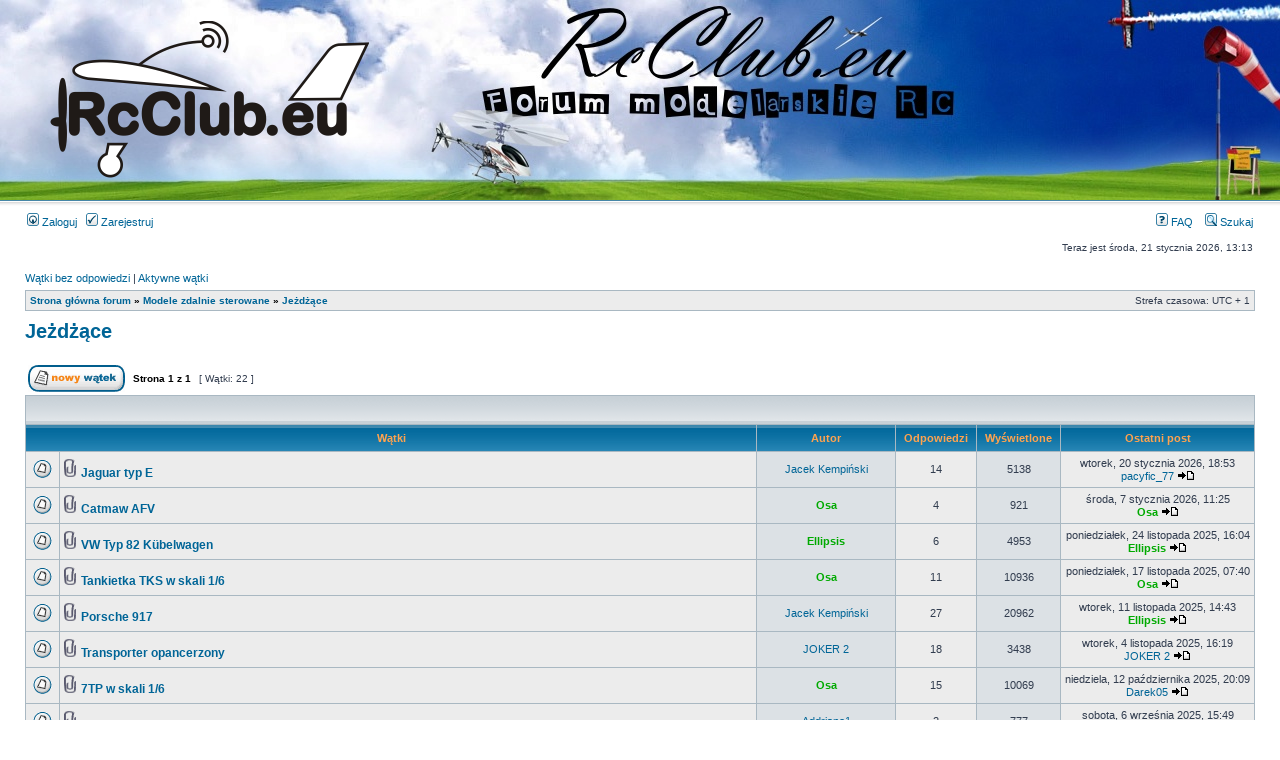

--- FILE ---
content_type: text/html; charset=UTF-8
request_url: https://rcclub.eu/viewforum.php?f=117&sid=575925461a5b6494be41371d65c95ca8
body_size: 8511
content:
<!DOCTYPE html PUBLIC "-//W3C//DTD XHTML 1.0 Transitional//EN" "http://www.w3.org/TR/xhtml1/DTD/xhtml1-transitional.dtd">
<html xmlns="http://www.w3.org/1999/xhtml" dir="ltr" lang="pl-pl" xml:lang="pl-pl">
<head>
<title>RcClub.eu - Zobacz dział - Jeżdżące</title>
<meta http-equiv="content-type" content="text/html; charset=UTF-8" />
<meta name="keywords" content="Modelarstwo, Forum, Modele RC, Modele Zdalnie Sterowanie, Samoloty, Helikoptery, RC, Radio Control, Modele z EPP, Balsa, Sklejka, Akrobacja, Spalinowe, Elektryczne, Plany, Giełda Modelarska, Budowa Modeli Zdalnie Sterowanych, Hitec, Futaba, JR, Graupner, Turnigy" />
<meta name="description" content="Modele zdalnie sterowane to nasza pasja! Samoloty, helikoptery RC, akrobacja, budowa, plany modelarskie i wiele innych. Forum modelarzy RC!" />
<meta http-equiv="content-language" content="pl-pl" />
<meta http-equiv="content-style-type" content="text/css" />
<meta http-equiv="imagetoolbar" content="no" />
<meta name="resource-type" content="document" />
<meta name="robot" content="index, follow">
<meta name="distribution" content="global" />
<meta name="copyright" content="2000, 2002, 2005, 2007 phpBB Group" />
<meta http-equiv="X-UA-Compatible" content="IE=EmulateIE7" />
<meta name="google-site-verification" content="F3ohyxqOiXBIQEHZUlnwtUOQJj5Zz-BSDCwov4zDuA0" />
<meta name="rating" content="general">


<!-- WYŁĄCZONE NA TESTY !!! - MELOOW -->

<script type='text/javascript'>
skryptcookiesNaglowek = 'RcClub.eu - Polityka cookies';
skryptcookiesPozycja = 'bottom';
</script>
<script src='./cookie.js'></script>





<!--
<link rel="stylesheet" type="text/css" href="http://polityka-ciasteczek.pl/polityka-ciasteczek-cookies-skrypt/blue.css">
<script src="http://polityka-ciasteczek.pl/polityka-ciasteczek-cookies-skrypt/jquery-last.min.js"></script>
<script type="text/javascript" src="http://polityka-ciasteczek.pl/polityka-ciasteczek-cookies-skrypt/js.js"></script>
-->



<!-- TAPLATALK
<script type="text/javascript" src="./mobiquo/tapatalkdetect.js"></script>
  TAPLATALK -->







<link rel="stylesheet" href="./styles/subsilver2/theme/stylesheet.css" type="text/css" />

<script type="text/javascript">
// <![CDATA[


function popup(url, width, height, name)
{
	if (!name)
	{
		name = '_popup';
	}

	window.open(url.replace(/&amp;/g, '&'), name, 'height=' + height + ',resizable=yes,scrollbars=yes,width=' + width);
	return false;
}

// OPEN NEW WINDOW ON PM V1


// OPEN NEW WINDOW ON PM V2




function jumpto()
{
	var page = prompt('Wprowadź numer strony, do której chcesz przejść:', '1');
	var per_page = '';
	var base_url = '';

	if (page !== null && !isNaN(page) && page == Math.floor(page) && page > 0)
	{
		if (base_url.indexOf('?') == -1)
		{
			document.location.href = base_url + '?start=' + ((page - 1) * per_page);
		}
		else
		{
			document.location.href = base_url.replace(/&amp;/g, '&') + '&start=' + ((page - 1) * per_page);
		}
	}
}

/**
* Find a member
*/
function find_username(url)
{
	popup(url, 760, 570, '_usersearch');
	return false;
}

/**
* Mark/unmark checklist
* id = ID of parent container, name = name prefix, state = state [true/false]
*/
function marklist(id, name, state)
{
	var parent = document.getElementById(id);
	if (!parent)
	{
		eval('parent = document.' + id);
	}

	if (!parent)
	{
		return;
	}

	var rb = parent.getElementsByTagName('input');
	
	for (var r = 0; r < rb.length; r++)
	{
		if (rb[r].name.substr(0, name.length) == name)
		{
			rb[r].checked = state;
		}
	}
}



// ]]>
</script>




</head>

<body class="ltr" onload='qc()'>

<a name="top"></a>

<div id="wrapheader">
	<div id="logodesc">


  <table width="100%" height="200" cellspacing="0" border="0" cellpadding="0" background="./styles/subsilver2/imageset/banner_rcclubeu2.jpg">
  <tr>
  <td class="logo"><a href="./index.php?sid=edbb7230ecc71524932877f64bf6f870"><img src="./styles/subsilver2/imageset/logo_rcclub_eu.png" width="319" height="157" alt="" title="" /></a></td>
  <!--
     <td width="100%" align="center"><h1>RcClub.eu</h1><span class="gen">Forum modelarskie RC</span></td>
   -->
            </tr>
		</table>




	</div>

	<div id="menubar">
		<table width="100%" cellspacing="0">
		<tr>
			<td class="genmed">
				<a href="./ucp.php?mode=login&amp;sid=edbb7230ecc71524932877f64bf6f870"><img src="./styles/subsilver2/theme/images/icon_mini_login.gif" width="12" height="13" alt="*" /> Zaloguj</a>&nbsp; &nbsp;<a href="./ucp.php?mode=register&amp;sid=edbb7230ecc71524932877f64bf6f870"><img src="./styles/subsilver2/theme/images/icon_mini_register.gif" width="12" height="13" alt="*" /> Zarejestruj</a>
					
			</td>
			<td class="genmed" align="right">
			
                      <a href="./faq.php?sid=edbb7230ecc71524932877f64bf6f870"><img src="./styles/subsilver2/theme/images/icon_mini_faq.gif" width="12" height="13" alt="*" /> FAQ</a>
				
                   &nbsp; &nbsp;<a href="./search.php?sid=edbb7230ecc71524932877f64bf6f870"><img src="./styles/subsilver2/theme/images/icon_mini_search.gif" width="12" height="13" alt="*" /> Szukaj</a>
			</td>
		</tr>
		</table>
	</div>

	<div id="datebar">
		<table width="100%" cellspacing="0">
		<tr>
			<td class="gensmall"></td>
			<td class="gensmall" align="right">Teraz jest środa, 21 stycznia 2026, 13:13<br /></td>
		</tr>
		</table>
	</div>

</div>

<!--
<center><font color="green" size="+2"><b>Jeśli widzisz ten komunikat to znaczy że forum jest już na nowym serwerze i ma się dobrze :-) Przenosimy jeszcze domenę, więc korzystanie z forum może generować drobne problemy (wylogowywanie itp.).</b></font></center>
-->

<div id="wrapcentre">

	
	<p class="searchbar">
		<span style="float: left;"><a href="./search.php?search_id=unanswered&amp;sid=edbb7230ecc71524932877f64bf6f870">Wątki bez odpowiedzi</a> | <a href="./search.php?search_id=active_topics&amp;sid=edbb7230ecc71524932877f64bf6f870">Aktywne wątki</a></span>
		
	</p>
	

	<br style="clear: both;" />

	<table class="tablebg" width="100%" cellspacing="1" cellpadding="0" style="margin-top: 5px;">
	<tr>
		<td class="row1">
			<p class="breadcrumbs"><a href="./index.php?sid=edbb7230ecc71524932877f64bf6f870">Strona główna forum</a> &#187; <a href="./viewforum.php?f=12&amp;sid=edbb7230ecc71524932877f64bf6f870">Modele zdalnie sterowane</a> &#187; <a href="./viewforum.php?f=117&amp;sid=edbb7230ecc71524932877f64bf6f870">Jeżdżące</a></p>
			<p class="datetime">Strefa czasowa: UTC + 1 </p>
		</td>
	</tr>
	</table>

	<br />
	<div id="pageheader">
		<h2><a class="titles" href="./viewforum.php?f=117&amp;start=0&amp;sid=edbb7230ecc71524932877f64bf6f870">Jeżdżące</a></h2>

		
	</div>

	<br clear="all" /><br />


<div id="pagecontent">


		<table width="100%" cellspacing="1">
		<tr>
			
				<td align="left" valign="middle"><a href="./posting.php?mode=post&amp;f=117&amp;sid=edbb7230ecc71524932877f64bf6f870"><img src="./styles/subsilver2/imageset/pl/button_topic_new.gif" alt="Utwórz nowy wątek" title="Utwórz nowy wątek" /></a></td>
			
				<td class="nav" valign="middle" nowrap="nowrap">&nbsp;Strona <strong>1</strong> z <strong>1</strong><br /></td>
				<td class="gensmall" nowrap="nowrap">&nbsp;[ Wątki: 22 ]&nbsp;</td>
				<td class="gensmall" width="100%" align="right" nowrap="nowrap"></td>
			
		</tr>
		</table>
	
		<table class="tablebg" width="100%" cellspacing="1">
		<tr>
			<td class="cat" colspan="6">
				<table width="100%" cellspacing="0">
				<tr class="nav">
					<td valign="middle">&nbsp;</td>
					<td align="right" valign="middle">&nbsp;</td>
				</tr>
				</table>
			</td>
		</tr>

		<tr>
			
				<th colspan="2">&nbsp;Wątki&nbsp;</th>
			
			<th>&nbsp;Autor&nbsp;</th>
			<th>&nbsp;Odpowiedzi&nbsp;</th>
			<th>&nbsp;Wyświetlone&nbsp;</th>
			<th>&nbsp;Ostatni post&nbsp;</th>
		</tr>

		

			<tr>
				<td class="row1" width="25" align="center"><img src="./styles/subsilver2/imageset/topic_read.gif" width="19" height="18" alt="Brak nowych postów" title="Brak nowych postów" /></td>
				
				<td class="row1">
					
					<img src="./styles/subsilver2/imageset/icon_topic_attach.gif" width="14" height="18" alt="Załącznik(i)" title="Załącznik(i)" /> <a title="Napisane: sobota, 15 marca 2025, 16:15" href="./viewtopic.php?f=117&amp;t=12018&amp;sid=edbb7230ecc71524932877f64bf6f870" class="topictitle">Jaguar typ E</a>
					
				</td>
				<td class="row2" width="130" align="center"><p class="topicauthor"><a href="./memberlist.php?mode=viewprofile&amp;u=2692&amp;sid=edbb7230ecc71524932877f64bf6f870">Jacek Kempiński</a></p></td>
				<td class="row1" width="50" align="center"><p class="topicdetails">14</p></td>
				<td class="row2" width="50" align="center"><p class="topicdetails">5138</p></td>
				<td class="row1" width="140" align="center">
					<p class="topicdetails" style="white-space: nowrap;">wtorek, 20 stycznia 2026, 18:53</p>
					<p class="topicdetails"><a href="./memberlist.php?mode=viewprofile&amp;u=1797&amp;sid=edbb7230ecc71524932877f64bf6f870">pacyfic_77</a>
						<a href="./viewtopic.php?f=117&amp;t=12018&amp;p=167953&amp;sid=edbb7230ecc71524932877f64bf6f870#p167953"><img src="./styles/subsilver2/imageset/icon_topic_latest.gif" width="18" height="9" alt="Zobacz najnowszy post" title="Zobacz najnowszy post" /></a>
					</p>
				</td>
			</tr>

		

			<tr>
				<td class="row1" width="25" align="center"><img src="./styles/subsilver2/imageset/topic_read.gif" width="19" height="18" alt="Brak nowych postów" title="Brak nowych postów" /></td>
				
				<td class="row1">
					
					<img src="./styles/subsilver2/imageset/icon_topic_attach.gif" width="14" height="18" alt="Załącznik(i)" title="Załącznik(i)" /> <a title="Napisane: wtorek, 2 grudnia 2025, 17:44" href="./viewtopic.php?f=117&amp;t=12082&amp;sid=edbb7230ecc71524932877f64bf6f870" class="topictitle">Catmaw AFV</a>
					
				</td>
				<td class="row2" width="130" align="center"><p class="topicauthor"><a href="./memberlist.php?mode=viewprofile&amp;u=58&amp;sid=edbb7230ecc71524932877f64bf6f870" style="color: #00AA00;" class="username-coloured">Osa</a></p></td>
				<td class="row1" width="50" align="center"><p class="topicdetails">4</p></td>
				<td class="row2" width="50" align="center"><p class="topicdetails">921</p></td>
				<td class="row1" width="140" align="center">
					<p class="topicdetails" style="white-space: nowrap;">środa, 7 stycznia 2026, 11:25</p>
					<p class="topicdetails"><a href="./memberlist.php?mode=viewprofile&amp;u=58&amp;sid=edbb7230ecc71524932877f64bf6f870" style="color: #00AA00;" class="username-coloured">Osa</a>
						<a href="./viewtopic.php?f=117&amp;t=12082&amp;p=167920&amp;sid=edbb7230ecc71524932877f64bf6f870#p167920"><img src="./styles/subsilver2/imageset/icon_topic_latest.gif" width="18" height="9" alt="Zobacz najnowszy post" title="Zobacz najnowszy post" /></a>
					</p>
				</td>
			</tr>

		

			<tr>
				<td class="row1" width="25" align="center"><img src="./styles/subsilver2/imageset/topic_read.gif" width="19" height="18" alt="Brak nowych postów" title="Brak nowych postów" /></td>
				
				<td class="row1">
					
					<img src="./styles/subsilver2/imageset/icon_topic_attach.gif" width="14" height="18" alt="Załącznik(i)" title="Załącznik(i)" /> <a title="Napisane: niedziela, 5 stycznia 2025, 22:18" href="./viewtopic.php?f=117&amp;t=11978&amp;sid=edbb7230ecc71524932877f64bf6f870" class="topictitle">VW Typ 82 Kübelwagen</a>
					
				</td>
				<td class="row2" width="130" align="center"><p class="topicauthor"><a href="./memberlist.php?mode=viewprofile&amp;u=834&amp;sid=edbb7230ecc71524932877f64bf6f870" style="color: #00AA00;" class="username-coloured">Ellipsis</a></p></td>
				<td class="row1" width="50" align="center"><p class="topicdetails">6</p></td>
				<td class="row2" width="50" align="center"><p class="topicdetails">4953</p></td>
				<td class="row1" width="140" align="center">
					<p class="topicdetails" style="white-space: nowrap;">poniedziałek, 24 listopada 2025, 16:04</p>
					<p class="topicdetails"><a href="./memberlist.php?mode=viewprofile&amp;u=834&amp;sid=edbb7230ecc71524932877f64bf6f870" style="color: #00AA00;" class="username-coloured">Ellipsis</a>
						<a href="./viewtopic.php?f=117&amp;t=11978&amp;p=167742&amp;sid=edbb7230ecc71524932877f64bf6f870#p167742"><img src="./styles/subsilver2/imageset/icon_topic_latest.gif" width="18" height="9" alt="Zobacz najnowszy post" title="Zobacz najnowszy post" /></a>
					</p>
				</td>
			</tr>

		

			<tr>
				<td class="row1" width="25" align="center"><img src="./styles/subsilver2/imageset/topic_read.gif" width="19" height="18" alt="Brak nowych postów" title="Brak nowych postów" /></td>
				
				<td class="row1">
					
					<img src="./styles/subsilver2/imageset/icon_topic_attach.gif" width="14" height="18" alt="Załącznik(i)" title="Załącznik(i)" /> <a title="Napisane: piątek, 1 grudnia 2023, 09:04" href="./viewtopic.php?f=117&amp;t=11830&amp;sid=edbb7230ecc71524932877f64bf6f870" class="topictitle">Tankietka TKS w skali 1/6</a>
					
				</td>
				<td class="row2" width="130" align="center"><p class="topicauthor"><a href="./memberlist.php?mode=viewprofile&amp;u=58&amp;sid=edbb7230ecc71524932877f64bf6f870" style="color: #00AA00;" class="username-coloured">Osa</a></p></td>
				<td class="row1" width="50" align="center"><p class="topicdetails">11</p></td>
				<td class="row2" width="50" align="center"><p class="topicdetails">10936</p></td>
				<td class="row1" width="140" align="center">
					<p class="topicdetails" style="white-space: nowrap;">poniedziałek, 17 listopada 2025, 07:40</p>
					<p class="topicdetails"><a href="./memberlist.php?mode=viewprofile&amp;u=58&amp;sid=edbb7230ecc71524932877f64bf6f870" style="color: #00AA00;" class="username-coloured">Osa</a>
						<a href="./viewtopic.php?f=117&amp;t=11830&amp;p=167730&amp;sid=edbb7230ecc71524932877f64bf6f870#p167730"><img src="./styles/subsilver2/imageset/icon_topic_latest.gif" width="18" height="9" alt="Zobacz najnowszy post" title="Zobacz najnowszy post" /></a>
					</p>
				</td>
			</tr>

		

			<tr>
				<td class="row1" width="25" align="center"><img src="./styles/subsilver2/imageset/topic_read.gif" width="19" height="18" alt="Brak nowych postów" title="Brak nowych postów" /></td>
				
				<td class="row1">
					
					<img src="./styles/subsilver2/imageset/icon_topic_attach.gif" width="14" height="18" alt="Załącznik(i)" title="Załącznik(i)" /> <a title="Napisane: niedziela, 25 czerwca 2023, 13:36" href="./viewtopic.php?f=117&amp;t=11774&amp;sid=edbb7230ecc71524932877f64bf6f870" class="topictitle">Porsche 917</a>
					
				</td>
				<td class="row2" width="130" align="center"><p class="topicauthor"><a href="./memberlist.php?mode=viewprofile&amp;u=2692&amp;sid=edbb7230ecc71524932877f64bf6f870">Jacek Kempiński</a></p></td>
				<td class="row1" width="50" align="center"><p class="topicdetails">27</p></td>
				<td class="row2" width="50" align="center"><p class="topicdetails">20962</p></td>
				<td class="row1" width="140" align="center">
					<p class="topicdetails" style="white-space: nowrap;">wtorek, 11 listopada 2025, 14:43</p>
					<p class="topicdetails"><a href="./memberlist.php?mode=viewprofile&amp;u=834&amp;sid=edbb7230ecc71524932877f64bf6f870" style="color: #00AA00;" class="username-coloured">Ellipsis</a>
						<a href="./viewtopic.php?f=117&amp;t=11774&amp;p=167716&amp;sid=edbb7230ecc71524932877f64bf6f870#p167716"><img src="./styles/subsilver2/imageset/icon_topic_latest.gif" width="18" height="9" alt="Zobacz najnowszy post" title="Zobacz najnowszy post" /></a>
					</p>
				</td>
			</tr>

		

			<tr>
				<td class="row1" width="25" align="center"><img src="./styles/subsilver2/imageset/topic_read.gif" width="19" height="18" alt="Brak nowych postów" title="Brak nowych postów" /></td>
				
				<td class="row1">
					
					<img src="./styles/subsilver2/imageset/icon_topic_attach.gif" width="14" height="18" alt="Załącznik(i)" title="Załącznik(i)" /> <a title="Napisane: poniedziałek, 7 lipca 2025, 16:41" href="./viewtopic.php?f=117&amp;t=12042&amp;sid=edbb7230ecc71524932877f64bf6f870" class="topictitle">Transporter opancerzony</a>
					
				</td>
				<td class="row2" width="130" align="center"><p class="topicauthor"><a href="./memberlist.php?mode=viewprofile&amp;u=1210&amp;sid=edbb7230ecc71524932877f64bf6f870">JOKER 2</a></p></td>
				<td class="row1" width="50" align="center"><p class="topicdetails">18</p></td>
				<td class="row2" width="50" align="center"><p class="topicdetails">3438</p></td>
				<td class="row1" width="140" align="center">
					<p class="topicdetails" style="white-space: nowrap;">wtorek, 4 listopada 2025, 16:19</p>
					<p class="topicdetails"><a href="./memberlist.php?mode=viewprofile&amp;u=1210&amp;sid=edbb7230ecc71524932877f64bf6f870">JOKER 2</a>
						<a href="./viewtopic.php?f=117&amp;t=12042&amp;p=167642&amp;sid=edbb7230ecc71524932877f64bf6f870#p167642"><img src="./styles/subsilver2/imageset/icon_topic_latest.gif" width="18" height="9" alt="Zobacz najnowszy post" title="Zobacz najnowszy post" /></a>
					</p>
				</td>
			</tr>

		

			<tr>
				<td class="row1" width="25" align="center"><img src="./styles/subsilver2/imageset/topic_read.gif" width="19" height="18" alt="Brak nowych postów" title="Brak nowych postów" /></td>
				
				<td class="row1">
					
					<img src="./styles/subsilver2/imageset/icon_topic_attach.gif" width="14" height="18" alt="Załącznik(i)" title="Załącznik(i)" /> <a title="Napisane: wtorek, 23 sierpnia 2022, 20:46" href="./viewtopic.php?f=117&amp;t=11663&amp;sid=edbb7230ecc71524932877f64bf6f870" class="topictitle">7TP w skali 1/6</a>
					
				</td>
				<td class="row2" width="130" align="center"><p class="topicauthor"><a href="./memberlist.php?mode=viewprofile&amp;u=58&amp;sid=edbb7230ecc71524932877f64bf6f870" style="color: #00AA00;" class="username-coloured">Osa</a></p></td>
				<td class="row1" width="50" align="center"><p class="topicdetails">15</p></td>
				<td class="row2" width="50" align="center"><p class="topicdetails">10069</p></td>
				<td class="row1" width="140" align="center">
					<p class="topicdetails" style="white-space: nowrap;">niedziela, 12 października 2025, 20:09</p>
					<p class="topicdetails"><a href="./memberlist.php?mode=viewprofile&amp;u=2650&amp;sid=edbb7230ecc71524932877f64bf6f870">Darek05</a>
						<a href="./viewtopic.php?f=117&amp;t=11663&amp;p=167551&amp;sid=edbb7230ecc71524932877f64bf6f870#p167551"><img src="./styles/subsilver2/imageset/icon_topic_latest.gif" width="18" height="9" alt="Zobacz najnowszy post" title="Zobacz najnowszy post" /></a>
					</p>
				</td>
			</tr>

		

			<tr>
				<td class="row1" width="25" align="center"><img src="./styles/subsilver2/imageset/topic_read.gif" width="19" height="18" alt="Brak nowych postów" title="Brak nowych postów" /></td>
				
				<td class="row1">
					
					<img src="./styles/subsilver2/imageset/icon_topic_attach.gif" width="14" height="18" alt="Załącznik(i)" title="Załącznik(i)" /> <a title="Napisane: piątek, 5 września 2025, 20:54" href="./viewtopic.php?f=117&amp;t=12056&amp;sid=edbb7230ecc71524932877f64bf6f870" class="topictitle">Ładowarka Kołowa ;D</a>
					
				</td>
				<td class="row2" width="130" align="center"><p class="topicauthor"><a href="./memberlist.php?mode=viewprofile&amp;u=1596&amp;sid=edbb7230ecc71524932877f64bf6f870">Addriano1</a></p></td>
				<td class="row1" width="50" align="center"><p class="topicdetails">2</p></td>
				<td class="row2" width="50" align="center"><p class="topicdetails">777</p></td>
				<td class="row1" width="140" align="center">
					<p class="topicdetails" style="white-space: nowrap;">sobota, 6 września 2025, 15:49</p>
					<p class="topicdetails"><a href="./memberlist.php?mode=viewprofile&amp;u=1596&amp;sid=edbb7230ecc71524932877f64bf6f870">Addriano1</a>
						<a href="./viewtopic.php?f=117&amp;t=12056&amp;p=167485&amp;sid=edbb7230ecc71524932877f64bf6f870#p167485"><img src="./styles/subsilver2/imageset/icon_topic_latest.gif" width="18" height="9" alt="Zobacz najnowszy post" title="Zobacz najnowszy post" /></a>
					</p>
				</td>
			</tr>

		

			<tr>
				<td class="row1" width="25" align="center"><img src="./styles/subsilver2/imageset/topic_read.gif" width="19" height="18" alt="Brak nowych postów" title="Brak nowych postów" /></td>
				
				<td class="row1">
					
					<img src="./styles/subsilver2/imageset/icon_topic_attach.gif" width="14" height="18" alt="Załącznik(i)" title="Załącznik(i)" /> <a title="Napisane: sobota, 19 lipca 2025, 07:37" href="./viewtopic.php?f=117&amp;t=12049&amp;sid=edbb7230ecc71524932877f64bf6f870" class="topictitle">Modelarstwo kolejowe - etap wczesny</a>
					
				</td>
				<td class="row2" width="130" align="center"><p class="topicauthor"><a href="./memberlist.php?mode=viewprofile&amp;u=834&amp;sid=edbb7230ecc71524932877f64bf6f870" style="color: #00AA00;" class="username-coloured">Ellipsis</a></p></td>
				<td class="row1" width="50" align="center"><p class="topicdetails">2</p></td>
				<td class="row2" width="50" align="center"><p class="topicdetails">732</p></td>
				<td class="row1" width="140" align="center">
					<p class="topicdetails" style="white-space: nowrap;">sobota, 19 lipca 2025, 11:13</p>
					<p class="topicdetails"><a href="./memberlist.php?mode=viewprofile&amp;u=834&amp;sid=edbb7230ecc71524932877f64bf6f870" style="color: #00AA00;" class="username-coloured">Ellipsis</a>
						<a href="./viewtopic.php?f=117&amp;t=12049&amp;p=167383&amp;sid=edbb7230ecc71524932877f64bf6f870#p167383"><img src="./styles/subsilver2/imageset/icon_topic_latest.gif" width="18" height="9" alt="Zobacz najnowszy post" title="Zobacz najnowszy post" /></a>
					</p>
				</td>
			</tr>

		

			<tr>
				<td class="row1" width="25" align="center"><img src="./styles/subsilver2/imageset/topic_read.gif" width="19" height="18" alt="Brak nowych postów" title="Brak nowych postów" /></td>
				
				<td class="row1">
					
					<img src="./styles/subsilver2/imageset/icon_topic_attach.gif" width="14" height="18" alt="Załącznik(i)" title="Załącznik(i)" /> <a title="Napisane: piątek, 16 września 2022, 16:19" href="./viewtopic.php?f=117&amp;t=11670&amp;sid=edbb7230ecc71524932877f64bf6f870" class="topictitle">Renault FT-17 taki jeden do dziesięciu</a>
					
						<p class="gensmall"> [ <img src="./styles/subsilver2/imageset/icon_post_target.gif" width="12" height="9" alt="Przejdź na stronę" title="Przejdź na stronę" />Przejdź na stronę: <a href="./viewtopic.php?f=117&amp;t=11670&amp;sid=edbb7230ecc71524932877f64bf6f870&amp;start=0">1</a><span class="page-sep">, </span><a href="./viewtopic.php?f=117&amp;t=11670&amp;sid=edbb7230ecc71524932877f64bf6f870&amp;start=40">2</a> ] </p>
					
				</td>
				<td class="row2" width="130" align="center"><p class="topicauthor"><a href="./memberlist.php?mode=viewprofile&amp;u=834&amp;sid=edbb7230ecc71524932877f64bf6f870" style="color: #00AA00;" class="username-coloured">Ellipsis</a></p></td>
				<td class="row1" width="50" align="center"><p class="topicdetails">43</p></td>
				<td class="row2" width="50" align="center"><p class="topicdetails">37187</p></td>
				<td class="row1" width="140" align="center">
					<p class="topicdetails" style="white-space: nowrap;">piątek, 9 maja 2025, 20:13</p>
					<p class="topicdetails"><a href="./memberlist.php?mode=viewprofile&amp;u=834&amp;sid=edbb7230ecc71524932877f64bf6f870" style="color: #00AA00;" class="username-coloured">Ellipsis</a>
						<a href="./viewtopic.php?f=117&amp;t=11670&amp;p=167287&amp;sid=edbb7230ecc71524932877f64bf6f870#p167287"><img src="./styles/subsilver2/imageset/icon_topic_latest.gif" width="18" height="9" alt="Zobacz najnowszy post" title="Zobacz najnowszy post" /></a>
					</p>
				</td>
			</tr>

		

			<tr>
				<td class="row1" width="25" align="center"><img src="./styles/subsilver2/imageset/topic_read_hot.gif" width="19" height="18" alt="Brak nowych postów" title="Brak nowych postów" /></td>
				
				<td class="row1">
					
					<img src="./styles/subsilver2/imageset/icon_topic_attach.gif" width="14" height="18" alt="Załącznik(i)" title="Załącznik(i)" /> <a title="Napisane: środa, 25 września 2019, 15:22" href="./viewtopic.php?f=117&amp;t=11081&amp;sid=edbb7230ecc71524932877f64bf6f870" class="topictitle">Star 266 nie wiem co z tego będzie</a>
					
						<p class="gensmall"> [ <img src="./styles/subsilver2/imageset/icon_post_target.gif" width="12" height="9" alt="Przejdź na stronę" title="Przejdź na stronę" />Przejdź na stronę: <a href="./viewtopic.php?f=117&amp;t=11081&amp;sid=edbb7230ecc71524932877f64bf6f870&amp;start=0">1</a><span class="page-sep">, </span><a href="./viewtopic.php?f=117&amp;t=11081&amp;sid=edbb7230ecc71524932877f64bf6f870&amp;start=40">2</a><span class="page-sep">, </span><a href="./viewtopic.php?f=117&amp;t=11081&amp;sid=edbb7230ecc71524932877f64bf6f870&amp;start=80">3</a><span class="page-sep">, </span><a href="./viewtopic.php?f=117&amp;t=11081&amp;sid=edbb7230ecc71524932877f64bf6f870&amp;start=120">4</a> ] </p>
					
				</td>
				<td class="row2" width="130" align="center"><p class="topicauthor"><a href="./memberlist.php?mode=viewprofile&amp;u=1596&amp;sid=edbb7230ecc71524932877f64bf6f870">Addriano1</a></p></td>
				<td class="row1" width="50" align="center"><p class="topicdetails">125</p></td>
				<td class="row2" width="50" align="center"><p class="topicdetails">62959</p></td>
				<td class="row1" width="140" align="center">
					<p class="topicdetails" style="white-space: nowrap;">niedziela, 30 marca 2025, 19:16</p>
					<p class="topicdetails"><a href="./memberlist.php?mode=viewprofile&amp;u=1596&amp;sid=edbb7230ecc71524932877f64bf6f870">Addriano1</a>
						<a href="./viewtopic.php?f=117&amp;t=11081&amp;p=167228&amp;sid=edbb7230ecc71524932877f64bf6f870#p167228"><img src="./styles/subsilver2/imageset/icon_topic_latest.gif" width="18" height="9" alt="Zobacz najnowszy post" title="Zobacz najnowszy post" /></a>
					</p>
				</td>
			</tr>

		

			<tr>
				<td class="row1" width="25" align="center"><img src="./styles/subsilver2/imageset/topic_read.gif" width="19" height="18" alt="Brak nowych postów" title="Brak nowych postów" /></td>
				
				<td class="row1">
					
					<img src="./styles/subsilver2/imageset/icon_topic_attach.gif" width="14" height="18" alt="Załącznik(i)" title="Załącznik(i)" /> <a title="Napisane: środa, 12 marca 2025, 20:44" href="./viewtopic.php?f=117&amp;t=12016&amp;sid=edbb7230ecc71524932877f64bf6f870" class="topictitle">Stalowa Wola td 20</a>
					
				</td>
				<td class="row2" width="130" align="center"><p class="topicauthor"><a href="./memberlist.php?mode=viewprofile&amp;u=1596&amp;sid=edbb7230ecc71524932877f64bf6f870">Addriano1</a></p></td>
				<td class="row1" width="50" align="center"><p class="topicdetails">8</p></td>
				<td class="row2" width="50" align="center"><p class="topicdetails">2955</p></td>
				<td class="row1" width="140" align="center">
					<p class="topicdetails" style="white-space: nowrap;">sobota, 29 marca 2025, 14:31</p>
					<p class="topicdetails"><a href="./memberlist.php?mode=viewprofile&amp;u=1596&amp;sid=edbb7230ecc71524932877f64bf6f870">Addriano1</a>
						<a href="./viewtopic.php?f=117&amp;t=12016&amp;p=167218&amp;sid=edbb7230ecc71524932877f64bf6f870#p167218"><img src="./styles/subsilver2/imageset/icon_topic_latest.gif" width="18" height="9" alt="Zobacz najnowszy post" title="Zobacz najnowszy post" /></a>
					</p>
				</td>
			</tr>

		

			<tr>
				<td class="row1" width="25" align="center"><img src="./styles/subsilver2/imageset/topic_read.gif" width="19" height="18" alt="Brak nowych postów" title="Brak nowych postów" /></td>
				
				<td class="row1">
					
					<img src="./styles/subsilver2/imageset/icon_topic_attach.gif" width="14" height="18" alt="Załącznik(i)" title="Załącznik(i)" /> <a title="Napisane: piątek, 28 lutego 2025, 18:16" href="./viewtopic.php?f=117&amp;t=12008&amp;sid=edbb7230ecc71524932877f64bf6f870" class="topictitle">RC Speed Tank</a>
					
				</td>
				<td class="row2" width="130" align="center"><p class="topicauthor"><a href="./memberlist.php?mode=viewprofile&amp;u=2153&amp;sid=edbb7230ecc71524932877f64bf6f870">Artu</a></p></td>
				<td class="row1" width="50" align="center"><p class="topicdetails">2</p></td>
				<td class="row2" width="50" align="center"><p class="topicdetails">2646</p></td>
				<td class="row1" width="140" align="center">
					<p class="topicdetails" style="white-space: nowrap;">piątek, 7 marca 2025, 19:32</p>
					<p class="topicdetails"><a href="./memberlist.php?mode=viewprofile&amp;u=2153&amp;sid=edbb7230ecc71524932877f64bf6f870">Artu</a>
						<a href="./viewtopic.php?f=117&amp;t=12008&amp;p=167147&amp;sid=edbb7230ecc71524932877f64bf6f870#p167147"><img src="./styles/subsilver2/imageset/icon_topic_latest.gif" width="18" height="9" alt="Zobacz najnowszy post" title="Zobacz najnowszy post" /></a>
					</p>
				</td>
			</tr>

		

			<tr>
				<td class="row1" width="25" align="center"><img src="./styles/subsilver2/imageset/topic_read.gif" width="19" height="18" alt="Brak nowych postów" title="Brak nowych postów" /></td>
				
				<td class="row1">
					
					<img src="./styles/subsilver2/imageset/icon_topic_attach.gif" width="14" height="18" alt="Załącznik(i)" title="Załącznik(i)" /> <a title="Napisane: piątek, 24 stycznia 2025, 07:49" href="./viewtopic.php?f=117&amp;t=11987&amp;sid=edbb7230ecc71524932877f64bf6f870" class="topictitle">ScoutBot V1 RC FPV, czyli mały, śledzący gąsiennicowy</a>
					
				</td>
				<td class="row2" width="130" align="center"><p class="topicauthor"><a href="./memberlist.php?mode=viewprofile&amp;u=2153&amp;sid=edbb7230ecc71524932877f64bf6f870">Artu</a></p></td>
				<td class="row1" width="50" align="center"><p class="topicdetails">35</p></td>
				<td class="row2" width="50" align="center"><p class="topicdetails">5924</p></td>
				<td class="row1" width="140" align="center">
					<p class="topicdetails" style="white-space: nowrap;">czwartek, 27 lutego 2025, 09:53</p>
					<p class="topicdetails"><a href="./memberlist.php?mode=viewprofile&amp;u=2153&amp;sid=edbb7230ecc71524932877f64bf6f870">Artu</a>
						<a href="./viewtopic.php?f=117&amp;t=11987&amp;p=167085&amp;sid=edbb7230ecc71524932877f64bf6f870#p167085"><img src="./styles/subsilver2/imageset/icon_topic_latest.gif" width="18" height="9" alt="Zobacz najnowszy post" title="Zobacz najnowszy post" /></a>
					</p>
				</td>
			</tr>

		

			<tr>
				<td class="row1" width="25" align="center"><img src="./styles/subsilver2/imageset/topic_read.gif" width="19" height="18" alt="Brak nowych postów" title="Brak nowych postów" /></td>
				
				<td class="row1">
					
					<img src="./styles/subsilver2/imageset/icon_topic_attach.gif" width="14" height="18" alt="Załącznik(i)" title="Załącznik(i)" /> <a title="Napisane: sobota, 11 stycznia 2025, 08:51" href="./viewtopic.php?f=117&amp;t=11980&amp;sid=edbb7230ecc71524932877f64bf6f870" class="topictitle">Wątk przyszłościowy</a>
					
				</td>
				<td class="row2" width="130" align="center"><p class="topicauthor"><a href="./memberlist.php?mode=viewprofile&amp;u=2692&amp;sid=edbb7230ecc71524932877f64bf6f870">Jacek Kempiński</a></p></td>
				<td class="row1" width="50" align="center"><p class="topicdetails">1</p></td>
				<td class="row2" width="50" align="center"><p class="topicdetails">3408</p></td>
				<td class="row1" width="140" align="center">
					<p class="topicdetails" style="white-space: nowrap;">sobota, 11 stycznia 2025, 10:37</p>
					<p class="topicdetails"><a href="./memberlist.php?mode=viewprofile&amp;u=834&amp;sid=edbb7230ecc71524932877f64bf6f870" style="color: #00AA00;" class="username-coloured">Ellipsis</a>
						<a href="./viewtopic.php?f=117&amp;t=11980&amp;p=166693&amp;sid=edbb7230ecc71524932877f64bf6f870#p166693"><img src="./styles/subsilver2/imageset/icon_topic_latest.gif" width="18" height="9" alt="Zobacz najnowszy post" title="Zobacz najnowszy post" /></a>
					</p>
				</td>
			</tr>

		

			<tr>
				<td class="row1" width="25" align="center"><img src="./styles/subsilver2/imageset/topic_read.gif" width="19" height="18" alt="Brak nowych postów" title="Brak nowych postów" /></td>
				
				<td class="row1">
					
					<img src="./styles/subsilver2/imageset/icon_topic_attach.gif" width="14" height="18" alt="Załącznik(i)" title="Załącznik(i)" /> <a title="Napisane: niedziela, 21 kwietnia 2024, 16:25" href="./viewtopic.php?f=117&amp;t=11882&amp;sid=edbb7230ecc71524932877f64bf6f870" class="topictitle">Lotus 79</a>
					
				</td>
				<td class="row2" width="130" align="center"><p class="topicauthor"><a href="./memberlist.php?mode=viewprofile&amp;u=2692&amp;sid=edbb7230ecc71524932877f64bf6f870">Jacek Kempiński</a></p></td>
				<td class="row1" width="50" align="center"><p class="topicdetails">0</p></td>
				<td class="row2" width="50" align="center"><p class="topicdetails">12564</p></td>
				<td class="row1" width="140" align="center">
					<p class="topicdetails" style="white-space: nowrap;">niedziela, 21 kwietnia 2024, 16:25</p>
					<p class="topicdetails"><a href="./memberlist.php?mode=viewprofile&amp;u=2692&amp;sid=edbb7230ecc71524932877f64bf6f870">Jacek Kempiński</a>
						<a href="./viewtopic.php?f=117&amp;t=11882&amp;p=165959&amp;sid=edbb7230ecc71524932877f64bf6f870#p165959"><img src="./styles/subsilver2/imageset/icon_topic_latest.gif" width="18" height="9" alt="Zobacz najnowszy post" title="Zobacz najnowszy post" /></a>
					</p>
				</td>
			</tr>

		

			<tr>
				<td class="row1" width="25" align="center"><img src="./styles/subsilver2/imageset/topic_read.gif" width="19" height="18" alt="Brak nowych postów" title="Brak nowych postów" /></td>
				
				<td class="row1">
					
					<img src="./styles/subsilver2/imageset/icon_topic_attach.gif" width="14" height="18" alt="Załącznik(i)" title="Załącznik(i)" /> <a title="Napisane: poniedziałek, 20 lutego 2023, 19:53" href="./viewtopic.php?f=117&amp;t=11717&amp;sid=edbb7230ecc71524932877f64bf6f870" class="topictitle">MAN KAT.1 6x6</a>
					
				</td>
				<td class="row2" width="130" align="center"><p class="topicauthor"><a href="./memberlist.php?mode=viewprofile&amp;u=58&amp;sid=edbb7230ecc71524932877f64bf6f870" style="color: #00AA00;" class="username-coloured">Osa</a></p></td>
				<td class="row1" width="50" align="center"><p class="topicdetails">8</p></td>
				<td class="row2" width="50" align="center"><p class="topicdetails">6513</p></td>
				<td class="row1" width="140" align="center">
					<p class="topicdetails" style="white-space: nowrap;">wtorek, 14 marca 2023, 19:27</p>
					<p class="topicdetails"><a href="./memberlist.php?mode=viewprofile&amp;u=58&amp;sid=edbb7230ecc71524932877f64bf6f870" style="color: #00AA00;" class="username-coloured">Osa</a>
						<a href="./viewtopic.php?f=117&amp;t=11717&amp;p=164125&amp;sid=edbb7230ecc71524932877f64bf6f870#p164125"><img src="./styles/subsilver2/imageset/icon_topic_latest.gif" width="18" height="9" alt="Zobacz najnowszy post" title="Zobacz najnowszy post" /></a>
					</p>
				</td>
			</tr>

		

			<tr>
				<td class="row1" width="25" align="center"><img src="./styles/subsilver2/imageset/topic_read_hot.gif" width="19" height="18" alt="Brak nowych postów" title="Brak nowych postów" /></td>
				
				<td class="row1">
					
					<img src="./styles/subsilver2/imageset/icon_topic_attach.gif" width="14" height="18" alt="Załącznik(i)" title="Załącznik(i)" /> <a title="Napisane: niedziela, 19 maja 2019, 07:10" href="./viewtopic.php?f=117&amp;t=10939&amp;sid=edbb7230ecc71524932877f64bf6f870" class="topictitle">Lotus 78 corvette i Porsche 917</a>
					
						<p class="gensmall"> [ <img src="./styles/subsilver2/imageset/icon_post_target.gif" width="12" height="9" alt="Przejdź na stronę" title="Przejdź na stronę" />Przejdź na stronę: <a href="./viewtopic.php?f=117&amp;t=10939&amp;sid=edbb7230ecc71524932877f64bf6f870&amp;start=0">1</a> ... <a href="./viewtopic.php?f=117&amp;t=10939&amp;sid=edbb7230ecc71524932877f64bf6f870&amp;start=120">4</a><span class="page-sep">, </span><a href="./viewtopic.php?f=117&amp;t=10939&amp;sid=edbb7230ecc71524932877f64bf6f870&amp;start=160">5</a><span class="page-sep">, </span><a href="./viewtopic.php?f=117&amp;t=10939&amp;sid=edbb7230ecc71524932877f64bf6f870&amp;start=200">6</a> ] </p>
					
				</td>
				<td class="row2" width="130" align="center"><p class="topicauthor"><a href="./memberlist.php?mode=viewprofile&amp;u=2692&amp;sid=edbb7230ecc71524932877f64bf6f870">Jacek Kempiński</a></p></td>
				<td class="row1" width="50" align="center"><p class="topicdetails">227</p></td>
				<td class="row2" width="50" align="center"><p class="topicdetails">118189</p></td>
				<td class="row1" width="140" align="center">
					<p class="topicdetails" style="white-space: nowrap;">wtorek, 14 marca 2023, 19:12</p>
					<p class="topicdetails"><a href="./memberlist.php?mode=viewprofile&amp;u=2692&amp;sid=edbb7230ecc71524932877f64bf6f870">Jacek Kempiński</a>
						<a href="./viewtopic.php?f=117&amp;t=10939&amp;p=164124&amp;sid=edbb7230ecc71524932877f64bf6f870#p164124"><img src="./styles/subsilver2/imageset/icon_topic_latest.gif" width="18" height="9" alt="Zobacz najnowszy post" title="Zobacz najnowszy post" /></a>
					</p>
				</td>
			</tr>

		

			<tr>
				<td class="row1" width="25" align="center"><img src="./styles/subsilver2/imageset/topic_read_locked.gif" width="19" height="18" alt="Ten wątek jest zablokowany. Nie możesz w nim pisać ani edytować postów." title="Ten wątek jest zablokowany. Nie możesz w nim pisać ani edytować postów." /></td>
				
				<td class="row1">
					
					<img src="./styles/subsilver2/imageset/icon_topic_attach.gif" width="14" height="18" alt="Załącznik(i)" title="Załącznik(i)" /> <a title="Napisane: wtorek, 28 listopada 2017, 22:28" href="./viewtopic.php?f=117&amp;t=10333&amp;sid=edbb7230ecc71524932877f64bf6f870" class="topictitle">Star 660 &quot;pszczółka&quot; 1:10</a>
					
				</td>
				<td class="row2" width="130" align="center"><p class="topicauthor"><a href="./memberlist.php?mode=viewprofile&amp;u=58&amp;sid=edbb7230ecc71524932877f64bf6f870" style="color: #00AA00;" class="username-coloured">Osa</a></p></td>
				<td class="row1" width="50" align="center"><p class="topicdetails">38</p></td>
				<td class="row2" width="50" align="center"><p class="topicdetails">34225</p></td>
				<td class="row1" width="140" align="center">
					<p class="topicdetails" style="white-space: nowrap;">sobota, 18 kwietnia 2020, 18:15</p>
					<p class="topicdetails"><a href="./memberlist.php?mode=viewprofile&amp;u=1596&amp;sid=edbb7230ecc71524932877f64bf6f870">Addriano1</a>
						<a href="./viewtopic.php?f=117&amp;t=10333&amp;p=155915&amp;sid=edbb7230ecc71524932877f64bf6f870#p155915"><img src="./styles/subsilver2/imageset/icon_topic_latest.gif" width="18" height="9" alt="Zobacz najnowszy post" title="Zobacz najnowszy post" /></a>
					</p>
				</td>
			</tr>

		

			<tr>
				<td class="row1" width="25" align="center"><img src="./styles/subsilver2/imageset/topic_read.gif" width="19" height="18" alt="Brak nowych postów" title="Brak nowych postów" /></td>
				
				<td class="row1">
					
					<img src="./styles/subsilver2/imageset/icon_topic_attach.gif" width="14" height="18" alt="Załącznik(i)" title="Załącznik(i)" /> <a title="Napisane: poniedziałek, 9 października 2017, 19:40" href="./viewtopic.php?f=117&amp;t=10235&amp;sid=edbb7230ecc71524932877f64bf6f870" class="topictitle">Wszyscy rysują narysuję i ja :D</a>
					
				</td>
				<td class="row2" width="130" align="center"><p class="topicauthor"><a href="./memberlist.php?mode=viewprofile&amp;u=1596&amp;sid=edbb7230ecc71524932877f64bf6f870">Addriano1</a></p></td>
				<td class="row1" width="50" align="center"><p class="topicdetails">25</p></td>
				<td class="row2" width="50" align="center"><p class="topicdetails">20748</p></td>
				<td class="row1" width="140" align="center">
					<p class="topicdetails" style="white-space: nowrap;">sobota, 18 kwietnia 2020, 11:00</p>
					<p class="topicdetails"><a href="./memberlist.php?mode=viewprofile&amp;u=508&amp;sid=edbb7230ecc71524932877f64bf6f870">krankor</a>
						<a href="./viewtopic.php?f=117&amp;t=10235&amp;p=155910&amp;sid=edbb7230ecc71524932877f64bf6f870#p155910"><img src="./styles/subsilver2/imageset/icon_topic_latest.gif" width="18" height="9" alt="Zobacz najnowszy post" title="Zobacz najnowszy post" /></a>
					</p>
				</td>
			</tr>

		

			<tr>
				<td class="row1" width="25" align="center"><img src="./styles/subsilver2/imageset/topic_read.gif" width="19" height="18" alt="Brak nowych postów" title="Brak nowych postów" /></td>
				
				<td class="row1">
					
					<img src="./styles/subsilver2/imageset/icon_topic_attach.gif" width="14" height="18" alt="Załącznik(i)" title="Załącznik(i)" /> <a title="Napisane: niedziela, 15 marca 2020, 18:16" href="./viewtopic.php?f=117&amp;t=11224&amp;sid=edbb7230ecc71524932877f64bf6f870" class="topictitle">Obrazkowa historia pewnego UAZ a 469</a>
					
				</td>
				<td class="row2" width="130" align="center"><p class="topicauthor"><a href="./memberlist.php?mode=viewprofile&amp;u=1596&amp;sid=edbb7230ecc71524932877f64bf6f870">Addriano1</a></p></td>
				<td class="row1" width="50" align="center"><p class="topicdetails">12</p></td>
				<td class="row2" width="50" align="center"><p class="topicdetails">14027</p></td>
				<td class="row1" width="140" align="center">
					<p class="topicdetails" style="white-space: nowrap;">czwartek, 9 kwietnia 2020, 06:53</p>
					<p class="topicdetails"><a href="./memberlist.php?mode=viewprofile&amp;u=2153&amp;sid=edbb7230ecc71524932877f64bf6f870">Artu</a>
						<a href="./viewtopic.php?f=117&amp;t=11224&amp;p=155759&amp;sid=edbb7230ecc71524932877f64bf6f870#p155759"><img src="./styles/subsilver2/imageset/icon_topic_latest.gif" width="18" height="9" alt="Zobacz najnowszy post" title="Zobacz najnowszy post" /></a>
					</p>
				</td>
			</tr>

		

			<tr>
				<td class="row1" width="25" align="center"><img src="./styles/subsilver2/imageset/topic_read.gif" width="19" height="18" alt="Brak nowych postów" title="Brak nowych postów" /></td>
				
				<td class="row1">
					
					<img src="./styles/subsilver2/imageset/icon_topic_attach.gif" width="14" height="18" alt="Załącznik(i)" title="Załącznik(i)" /> <a title="Napisane: sobota, 28 września 2019, 20:46" href="./viewtopic.php?f=117&amp;t=11083&amp;sid=edbb7230ecc71524932877f64bf6f870" class="topictitle">UAZ 469b</a>
					
				</td>
				<td class="row2" width="130" align="center"><p class="topicauthor"><a href="./memberlist.php?mode=viewprofile&amp;u=1596&amp;sid=edbb7230ecc71524932877f64bf6f870">Addriano1</a></p></td>
				<td class="row1" width="50" align="center"><p class="topicdetails">2</p></td>
				<td class="row2" width="50" align="center"><p class="topicdetails">7931</p></td>
				<td class="row1" width="140" align="center">
					<p class="topicdetails" style="white-space: nowrap;">niedziela, 29 września 2019, 13:46</p>
					<p class="topicdetails"><a href="./memberlist.php?mode=viewprofile&amp;u=758&amp;sid=edbb7230ecc71524932877f64bf6f870">RobUk</a>
						<a href="./viewtopic.php?f=117&amp;t=11083&amp;p=153152&amp;sid=edbb7230ecc71524932877f64bf6f870#p153152"><img src="./styles/subsilver2/imageset/icon_topic_latest.gif" width="18" height="9" alt="Zobacz najnowszy post" title="Zobacz najnowszy post" /></a>
					</p>
				</td>
			</tr>

		
		<tr align="center">
			
				<td class="cat" colspan="6">
			
					<form method="post" action="./viewforum.php?f=117&amp;start=0&amp;sid=edbb7230ecc71524932877f64bf6f870"><span class="gensmall">Wyświetl wątki nie starsze niż:</span>&nbsp;<select name="st" id="st"><option value="0" selected="selected">Wszystkie wątki</option><option value="1">dzień</option><option value="7">tydzień</option><option value="14">2 tygodnie</option><option value="30">miesiąc</option><option value="90">3 miesiące</option><option value="180">6 miesięcy</option><option value="365">rok</option></select>&nbsp;<span class="gensmall">Sortuj wg</span> <select name="sk" id="sk"><option value="a">Autor</option><option value="t" selected="selected">Data</option><option value="r">Odpowiedzi</option><option value="s">Tytuł</option><option value="v">Wyświetlone</option></select> <select name="sd" id="sd"><option value="a">Rosnąco</option><option value="d" selected="selected">Malejąco</option></select>&nbsp;<input class="btnlite" type="submit" name="sort" value="Przejdź" /></form>
				</td>
		</tr>
		
		</table>
	
		<table width="100%" cellspacing="1">
		<tr>
			
				<td align="left" valign="middle"><a href="./posting.php?mode=post&amp;f=117&amp;sid=edbb7230ecc71524932877f64bf6f870"><img src="./styles/subsilver2/imageset/pl/button_topic_new.gif" alt="Utwórz nowy wątek" title="Utwórz nowy wątek" /></a></td>
			
				<td class="nav" valign="middle" nowrap="nowrap">&nbsp;Strona <strong>1</strong> z <strong>1</strong><br /></td>
				<td class="gensmall" nowrap="nowrap">&nbsp;[ Wątki: 22 ]&nbsp;</td>
				<td class="gensmall" width="100%" align="right" nowrap="nowrap"></td>
			
		</tr>
		</table>
	

		<br clear="all" />
</div>

<table class="tablebg" width="100%" cellspacing="1" cellpadding="0" style="margin-top: 5px;">
	<tr>
		<td class="row1">
			<p class="breadcrumbs"><a href="./index.php?sid=edbb7230ecc71524932877f64bf6f870">Strona główna forum</a> &#187; <a href="./viewforum.php?f=12&amp;sid=edbb7230ecc71524932877f64bf6f870">Modele zdalnie sterowane</a> &#187; <a href="./viewforum.php?f=117&amp;sid=edbb7230ecc71524932877f64bf6f870">Jeżdżące</a></p>
			<p class="datetime">Strefa czasowa: UTC + 1 </p>
		</td>
	</tr>
	</table>
	<br clear="all" />

	<table class="tablebg" width="100%" cellspacing="1">
	<tr>
		<td class="cat"><h4>Kto przegląda forum</h4></td>
	</tr>
	<tr>
		<td class="row1"><p class="gensmall">Użytkownicy przeglądający ten dział: Brak zidentyfikowanych użytkowników i 1 gość</p></td>
	</tr>
	</table>

	<br clear="all" />

	<table width="100%" cellspacing="0">
	<tr>
		<td align="left" valign="top">
			<table cellspacing="3" cellpadding="0" border="0">
			<tr>
				<td width="20" style="text-align: center;"><img src="./styles/subsilver2/imageset/topic_unread.gif" width="19" height="18" alt="Nowe posty" title="Nowe posty" /></td>
				<td class="gensmall">Nowe posty</td>
				<td>&nbsp;&nbsp;</td>
				<td width="20" style="text-align: center;"><img src="./styles/subsilver2/imageset/topic_read.gif" width="19" height="18" alt="Brak nowych postów" title="Brak nowych postów" /></td>
				<td class="gensmall">Brak nowych postów</td>
				<td>&nbsp;&nbsp;</td>
				<td width="20" style="text-align: center;"><img src="./styles/subsilver2/imageset/announce_read.gif" width="19" height="18" alt="Ogłoszenie" title="Ogłoszenie" /></td>
				<td class="gensmall">Ogłoszenie</td>
			</tr>
			<tr>
				<td style="text-align: center;"><img src="./styles/subsilver2/imageset/topic_unread_hot.gif" width="19" height="18" alt="Nowe posty [ Popularne ]" title="Nowe posty [ Popularne ]" /></td>
				<td class="gensmall">Nowe posty [ Popularne ]</td>
				<td>&nbsp;&nbsp;</td>
				<td style="text-align: center;"><img src="./styles/subsilver2/imageset/topic_read_hot.gif" width="19" height="18" alt="Brak nowych postów [ Popularne ]" title="Brak nowych postów [ Popularne ]" /></td>
				<td class="gensmall">Brak nowych postów [ Popularne ]</td>
				<td>&nbsp;&nbsp;</td>
				<td style="text-align: center;"><img src="./styles/subsilver2/imageset/sticky_read.gif" width="19" height="18" alt="Przyklejony" title="Przyklejony" /></td>
				<td class="gensmall">Przyklejony</td>
			</tr>
			<tr>
				<td style="text-align: center;"><img src="./styles/subsilver2/imageset/topic_unread_locked.gif" width="19" height="18" alt="Nowe posty [ Zablokowane ]" title="Nowe posty [ Zablokowane ]" /></td>
				<td class="gensmall">Nowe posty [ Zablokowane ]</td>
				<td>&nbsp;&nbsp;</td>
				<td style="text-align: center;"><img src="./styles/subsilver2/imageset/topic_read_locked.gif" width="19" height="18" alt="Brak nowych postów [ Zablokowane ]" title="Brak nowych postów [ Zablokowane ]" /></td>
				<td class="gensmall">Brak nowych postów [ Zablokowane ]</td>
				<td>&nbsp;&nbsp;</td>
				<td style="text-align: center;"><img src="./styles/subsilver2/imageset/topic_moved.gif" width="19" height="18" alt="Przeniesiony wątek" title="Przeniesiony wątek" /></td>
				<td class="gensmall">Przeniesiony wątek</td>
			</tr>
			</table>
		</td>
		<td align="right"><span class="gensmall"><strong>Nie możesz</strong> rozpoczynać nowych wątków<br /><strong>Nie możesz</strong> odpowiadać w wątkach<br /><strong>Nie możesz</strong> edytować swoich postów<br /><strong>Nie możesz</strong> usuwać swoich postów<br /><strong>Nie możesz</strong> dodawać załączników<br /></span></td>
	</tr>
	</table>


<br clear="all" />

<table width="100%" cellspacing="0">
<tr>
	<td><form method="post" name="search" action="./search.php?fid[]=117&amp;sid=edbb7230ecc71524932877f64bf6f870"><span class="gensmall">Szukaj:</span> <input class="post" type="text" name="keywords" size="20" /> <input class="btnlite" type="submit" value="Przejdź" /></form></td>
	<td align="right">
	<form method="post" name="jumpbox" action="./viewforum.php?sid=edbb7230ecc71524932877f64bf6f870" onsubmit="if(document.jumpbox.f.value == -1){return false;}">

	<table cellspacing="0" cellpadding="0" border="0">
	<tr>
		<td nowrap="nowrap"><span class="gensmall">Skocz do:</span>&nbsp;<select name="f" onchange="if(this.options[this.selectedIndex].value != -1){ document.forms['jumpbox'].submit() }">

		
			<option value="-1">Wybierz dział</option>
		<option value="-1">------------------</option>
			<option value="29">Regulamin</option>
		
			<option value="30">&nbsp; &nbsp;Regulamin forum</option>
		
			<option value="18">&nbsp; &nbsp;Powitalnia</option>
		
			<option value="84">Dział dla początkujących</option>
		
			<option value="85">&nbsp; &nbsp;Baza wiedzy</option>
		
			<option value="86">&nbsp; &nbsp;Mój pierwszy model</option>
		
			<option value="87">&nbsp; &nbsp;Zapytam, bo nie znam odpowiedzi</option>
		
			<option value="12">Modele zdalnie sterowane</option>
		
			<option value="13">&nbsp; &nbsp;Szybowce i motoszybowce</option>
		
			<option value="14">&nbsp; &nbsp;Modele rekreacyjne i trenery</option>
		
			<option value="15">&nbsp; &nbsp;FunFly, Akrobacyjne, 3D, 4D</option>
		
			<option value="17">&nbsp; &nbsp;Makiety</option>
		
			<option value="19">&nbsp; &nbsp;Modele halowe</option>
		
			<option value="32">&nbsp; &nbsp;Mikromodele</option>
		
			<option value="21">&nbsp; &nbsp;Śmigłowce i wielowirnikowce</option>
		
			<option value="109">&nbsp; &nbsp;Old Timery</option>
		
			<option value="48">&nbsp; &nbsp;Aircombat</option>
		
			<option value="50">&nbsp; &nbsp;&nbsp; &nbsp;ACES</option>
		
			<option value="54">&nbsp; &nbsp;&nbsp; &nbsp;&nbsp; &nbsp;WWI</option>
		
			<option value="55">&nbsp; &nbsp;&nbsp; &nbsp;&nbsp; &nbsp;WWII</option>
		
			<option value="49">&nbsp; &nbsp;&nbsp; &nbsp;ESA</option>
		
			<option value="52">&nbsp; &nbsp;&nbsp; &nbsp;&nbsp; &nbsp;WWI</option>
		
			<option value="53">&nbsp; &nbsp;&nbsp; &nbsp;&nbsp; &nbsp;WWII</option>
		
			<option value="51">&nbsp; &nbsp;&nbsp; &nbsp;Pozostałe</option>
		
			<option value="16">&nbsp; &nbsp;Pozostałe</option>
		
			<option value="116">&nbsp; &nbsp;Pływające</option>
		
			<option value="117" selected="selected">&nbsp; &nbsp;Jeżdżące</option>
		
			<option value="118">&nbsp; &nbsp;Moje modele</option>
		
			<option value="120">&nbsp; &nbsp;Uwięź</option>
		
			<option value="113">&nbsp; &nbsp;Druk 3D</option>
		
			<option value="114">&nbsp; &nbsp;CNC</option>
		
			<option value="115">&nbsp; &nbsp;Inne</option>
		
			<option value="23">Wokół modeli</option>
		
			<option value="27">&nbsp; &nbsp;Elektronika modelarska</option>
		
			<option value="61">&nbsp; &nbsp;&nbsp; &nbsp;Nadajniki</option>
		
			<option value="62">&nbsp; &nbsp;&nbsp; &nbsp;Odbiorniki</option>
		
			<option value="63">&nbsp; &nbsp;&nbsp; &nbsp;Regulatory</option>
		
			<option value="74">&nbsp; &nbsp;&nbsp; &nbsp;Serwomechanizmy</option>
		
			<option value="64">&nbsp; &nbsp;&nbsp; &nbsp;Zasilanie (pakiety, managery, itp.)</option>
		
			<option value="67">&nbsp; &nbsp;&nbsp; &nbsp;Ładowarki</option>
		
			<option value="75">&nbsp; &nbsp;&nbsp; &nbsp;FPV (kamerki itp.)</option>
		
			<option value="65">&nbsp; &nbsp;&nbsp; &nbsp;Inne</option>
		
			<option value="66">&nbsp; &nbsp;&nbsp; &nbsp;Warsztat (projekty forumowe)</option>
		
			<option value="71">&nbsp; &nbsp;Silniki modelarskie</option>
		
			<option value="72">&nbsp; &nbsp;&nbsp; &nbsp;Silniki elektryczne</option>
		
			<option value="73">&nbsp; &nbsp;&nbsp; &nbsp;Silniki spalinowe</option>
		
			<option value="106">&nbsp; &nbsp;FPV</option>
		
			<option value="28">&nbsp; &nbsp;Warsztat</option>
		
			<option value="47">&nbsp; &nbsp;&nbsp; &nbsp;CAD</option>
		
			<option value="57">&nbsp; &nbsp;&nbsp; &nbsp;Narzędzia dla modelarza</option>
		
			<option value="37">&nbsp; &nbsp;Polowanie na Kreta</option>
		
			<option value="46">&nbsp; &nbsp;RC Video</option>
		
			<option value="38">&nbsp; &nbsp;Imprezy modelarskie</option>
		
			<option value="25">&nbsp; &nbsp;Przydatne linki</option>
		
			<option value="108">&nbsp; &nbsp;ZTS - Zrób To Sam</option>
		
			<option value="33">Bazar</option>
		
			<option value="34">&nbsp; &nbsp;Pchli targ</option>
		
			<option value="104">&nbsp; &nbsp;&nbsp; &nbsp;Oddam za free</option>
		
			<option value="105">&nbsp; &nbsp;&nbsp; &nbsp;Przyjmę za free</option>
		
			<option value="35">&nbsp; &nbsp;Sklepy o sobie</option>
		
			<option value="36">&nbsp; &nbsp;Klienci o sklepach</option>
		
			<option value="22">Inna reszta</option>
		
			<option value="26">&nbsp; &nbsp;Sprawy techniczne</option>
		
			<option value="7">&nbsp; &nbsp;Wolność Słowa</option>
		
			<option value="89">KONKURSY, AKCJE FORUMOWE</option>
		
			<option value="90">&nbsp; &nbsp;Konkurs ZIMA 2010/2011</option>
		
			<option value="107">&nbsp; &nbsp;Konkurs Zima 2012/2013</option>
		

		</select>&nbsp;<input class="btnlite" type="submit" value="Przejdź" /></td>
	</tr>
	</table>

	</form>
</td>
</tr>
</table>

<img src="./cron.php?cron_type=tidy_cache&amp;sid=edbb7230ecc71524932877f64bf6f870" width="1" height="1" alt="cron" />
</div>

<!--
	We request you retain the full copyright notice below including the link to www.phpbb.com.
	This not only gives respect to the large amount of time given freely by the developers
	but also helps build interest, traffic and use of phpBB3. If you (honestly) cannot retain
	the full copyright we ask you at least leave in place the "Powered by phpBB" line, with
	"phpBB" linked to www.phpbb.com. If you refuse to include even this then support on our
	forums may be affected.

	The phpBB Group : 2006
//-->

<div id="wrapfooter">
	
	<br />135,836,418 Wyświetlone
	<span class="copyright">Powered by <a href="https://www.phpbb.com/">phpBB</a> &copy; 2000, 2002, 2005, 2007 phpBB Group
	<br />Przyjazne użytkownikom polskie wsparcie phpBB3 - <a href="http://phpbb3.pl">phpBB3.PL</a> <!-- Jeżeli chcesz usunąć tę wiadomość, znajdziesz ją w pliku language/pl/common.php. Prosimy jednak o nie usuwanie jej, a przynajmniej zostawienie samego linku do phpBB3.PL --></span>





</div>




</body>
</html>